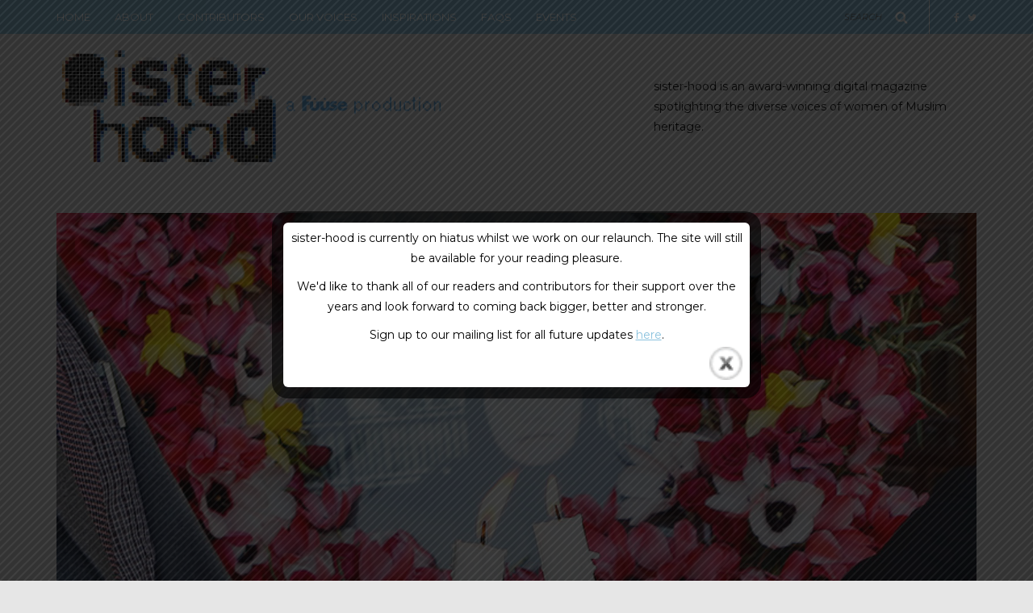

--- FILE ---
content_type: text/plain
request_url: https://www.google-analytics.com/j/collect?v=1&_v=j102&a=744992092&t=pageview&_s=1&dl=https%3A%2F%2Fsister-hood.com%2Fwazhma-frogh%2Fafghan-women-pursuit-justice%2F&ul=en-us%40posix&dt=Afghan%20women%20in%20pursuit%20of%20justice%20-%20sister-hood%20magazine.%20A%20Fuuse%20production%20by%20Deeyah%20Khan.&sr=1280x720&vp=1280x720&_u=IEBAAEABAAAAACAAI~&jid=1567533277&gjid=881193099&cid=372735724.1769064444&tid=UA-77680700-1&_gid=398265625.1769064444&_r=1&_slc=1&z=1560960997
body_size: -286
content:
2,cG-MTFVM7LT5C